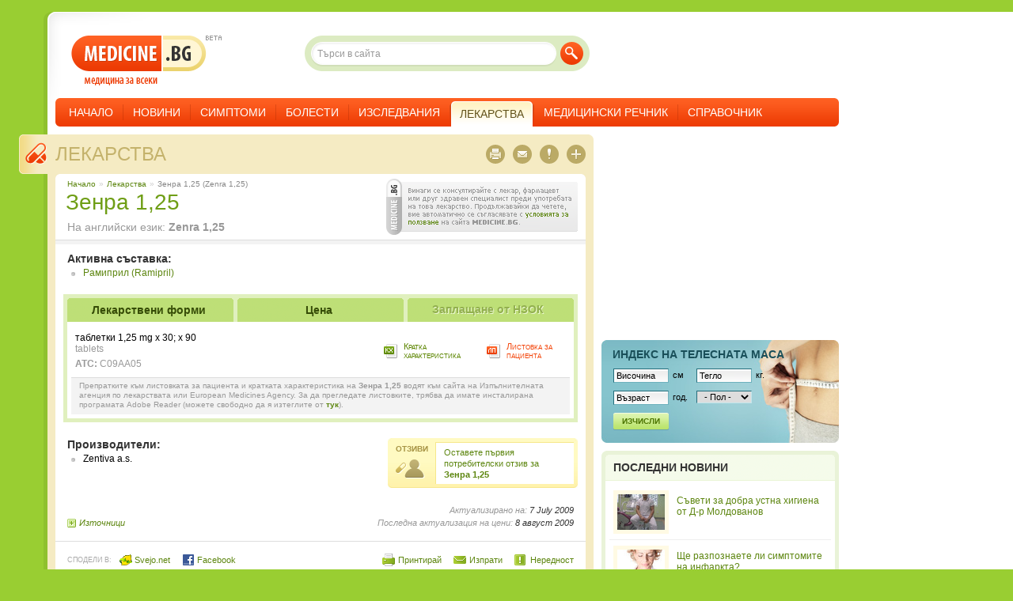

--- FILE ---
content_type: text/html; charset=UTF-8
request_url: https://www.medicine.bg/lekarstva/zenra-125
body_size: 7977
content:
<!DOCTYPE html PUBLIC "-//W3C//DTD XHTML 1.0 Transitional//EN" "http://www.w3.org/TR/xhtml1/DTD/xhtml1-transitional.dtd">
<html xmlns="http://www.w3.org/1999/xhtml" lang="bg" xml:lang="bg" id="medicine">
<head>
<meta http-equiv="Content-Type" content="text/html; charset=utf-8" />
<meta http-equiv="content-language" content="bg, en">
<meta name="description" content="Зенра 1,25 (Zenra 1,25) - активни съставки, лекарствени форми, цена, кратка характеристика на продукта, листовка за пациента. Други лекарства с активно вещество Ramipril." />
<meta name="author" content="medicine.bg">
<meta name="copyright" content="2009, medicine.bg">
<meta name="no-email-collection" content="http://www.unspam.com/noemailcollection/" />
<meta name="google-site-verification" content="_p7DLhgd8jhzxU8vuvDenyY5idmmtrABaF-fAEPuoX8" />
<title>Зенра 1,25 (Zenra 1,25) - цена, листовка | Лекарства | MEDICINE.BG &reg;</title>
<link rel="shortcut icon" href="/public/images/front/favicon.ico" type="image/x-icon" />
<link rel="stylesheet" href="/public/styles/front/styles.css?v=17" media="screen" />
<link rel="stylesheet" href="/public/styles/front/print.css?v=1" media="print" />
<!--[if IE 6]>
<link rel="stylesheet" href="/public/styles/front/ie6.css?v=1" media="screen" />
<![endif]-->


<!-- BETA -->
<script type="text/javascript">if (window != top) top.location.href = location.href;</script>
<!-- end of BETA -->

<script type="text/javascript" language="javascript" src="http://ajax.googleapis.com/ajax/libs/jquery/1.4.2/jquery.min.js"></script>
<script type="text/javascript" language="javascript" src="/public/js/common.js?v=3"></script>

</head>

<body>


<div id="fb-root"></div>

<script type="text/javascript">
  window.fbAsyncInit = function() {
    FB.init({
      status: true,
      cookie: true,
      xfbml: true,
      oauth : true
    });
  };
  (function(d){
    var js, id = 'facebook-jssdk'; if (d.getElementById(id)) {return;}
    js = d.createElement('script'); js.id = id; js.async = true;
    js.src = "//connect.facebook.net/bg_BG/all.js";
    d.getElementsByTagName('head')[0].appendChild(js);
  }(document));
</script>


  <div id="wrapper">

  <!-- ********************* -->
  <!--         Header        -->
  <!-- ********************* -->
  <div id="header">
    <a id="logo" href="/"><strong>Medicine.bg</strong> - медицина за всеки</a>
    <strong id="label_beta">Beta</strong>
    <div id="main_navigation">
      <ul class="level_1 clearfix">
        <li class="first"><a href="/">Начало</a></li>
        <li class="multiple "><a href="/novini/">Новини</a>
          <ul class="level_2 clearfix">
            <li class="m_top_decoration"></li>
                        <li><a href="/novini/zdravni-novini/">Здравни новини</a></li>
                        <li><a href="/novini/hranene-i-dieti/">Хранене и диети</a></li>
                        <li><a href="/novini/krasota-i-estetika/">Красота и естетика</a></li>
                        <li><a href="/novini/seksualno-zdrave/">Сексуално здраве</a></li>
                        <li><a href="/novini/fitnes-i-tonus/">Фитнес и тонус</a></li>
                        <li><a href="/novini/psihichno-zdrave/">Психично здраве</a></li>
                        <li><a href="/novini/relaks-i-antistres/">Релакс и антистрес</a></li>
                        <li><a href="/novini/prevenciya-i-higiena/">Превенция и хигиена</a></li>
                        <li><a href="/novini/bremennost-i-maychinstvo/">Бременност и майчинство</a></li>
                        <li><a href="/novini/lyubopitno/">Любопитно</a></li>
                      </ul>
        </li>
        <li><a href="/simptomi/">Симптоми</a></li>
        <li><a href="/bolesti/">Болести</a></li>
        <li><a href="/izsledvaniya/">Изследвания</a></li>
        <li class="multiple  selected selected_multiple"><a href="/lekarstva/"><span>Лекарства</span></a>
          <ul class="level_2 clearfix">
            <li class="m_top_decoration"></li>
            <li><a href="/lekarstva/lekarstveni-produkti/bgA/" style="padding-right: 0;">Лекарствени продукти</a></li>
            <li><a href="/lekarstva/aktivni-veshtestva/bgA/">Активни съставки</a></li>
            <li><a href="/lekarstva/ceni/bgA/">Цени на лекарствата</a></li>
            <li><a href="/lekarstva/nzok/bgA/">НЗОК</a></li>
            <li><a href="/atc/">ATC</a></li>
                      </ul>
        </li>
        <li><a href="/medicinski-rechnik/">Медицински речник</a></li>
                <li class="multiple last"><a href="/spravochnik/">Справочник</a>
          <ul class="level_2 clearfix">
            <li class="m_top_decoration"></li>
            <li><a href="/apteki/">Аптеки</a></li>
            <li><a href="/bolnici/">Болници</a></li>
            <li><a href="/laboratorii/">Лаборатории</a></li>
            <li><a href="/lekari/">Лекари</a></li>
                        <li><a href="/lekari/registraciya/">Регистрация на лекари</a></li>
            <li><a href="/lekari/vhod/">Вход за лекари</a></li>
                      </ul>
        </li>
                
      </ul>
    </div>
    <div id="site_search">
      <form method="get" id="globalSearchForm" name="globalSearchForm" action="/index.php">
        <input class="hidden" type="hidden" name="module" value="search" id="search_module" />
        <input class="hidden" type="hidden" name="action" value="search" />
        <input type="text" name="data[search_str]" id="global_search_str" value="Търси в сайта" onfocus="if(this.value == 'Търси в сайта'){this.value = ''}" onblur="if(this.value == ''){this.value = 'Търси в сайта'}" />
        <button type="submit" id="global_search_submit">Търси</button>
      </form>
    </div>

  </div>
  <!-- end of header -->


  <!-- ********************* -->
  <!--         Content       -->
  <!-- ********************* -->
  <div id="content" class="clearfix">
      <div id="center_column">

  <div id="drug" class="box_1 box_1_tan clearfix">

    <div><img class="icon" src="/public/images/front/icon_medicines_page.gif" /></div>
    <span class="dummy_title"><a href="/lekarstva/">Лекарства</a></span>

    <div class="item_full_info box_2 single_column clearfix">
      <span class="b_2_dec_t"><span></span></span>

      <div class="breadcrumbs">
        <ul>
          <li><a href="/">Начало</a></li>
          <li>&raquo;</li>
          <li><a href="/lekarstva/">Лекарства</a></li>
          <li>&raquo;</li>
          <li class="selected">Зенра 1,25 (Zenra 1,25)</li>
        </ul>
      </div>

      
            <h1 class="long">Зенра 1,25</h1>
      <p class="term_translation">На английски език: <strong>Zenra 1,25</strong></p>
      
      <a class="drug_disclamer" href="/uslovia/" title="условия за ползване"><img src="/public/images/front/drug_disclamer.gif" alt="условия за ползване" longdesc="Винаги се консултирайте с Вашия лекар, фармацевт или друг здравен специалист преди употребата на това лекарство. Продължавайки да четете, вие автоматично се съгласявате с условията за ползване на сайта МЕDICINE.BG." /></a>

            <div class="drug_generic_names">
        <h2>Активна съставка:</h2>
        <ul>
                  <li><a href="/lekarstva/ramipril/">Рамиприл (Ramipril)</a></li>
                </ul>
      </div>
      
      <div id="drug_info_widget" class="tab_holder_4">

        <ul class="tab_navigation_4">
          <li id="drug_info_common_button"><a href="#drug_info_common">Лекарствени форми</a></li>
          <li id="drug_info_prices_button">
            <a href="#drug_info_prices">Цена</a>
                      </li>
          <li id="drug_info_nzok_button" class="ui-tabs-disabled">
            <a href="#drug_info_nzok">Заплащане от НЗОК</a>
                        <span class="highlight">Заплащане от НЗОК</span>
            <span class="tooltip_content" style="display:none">Няма налична информация.</span>
                      </li>
        </ul>

        <div id="drug_info_common" class="section">
          <h2>Лекарствени форми</h2>
          <table cellspacing="0" cellpadding="0" border="0">
                        <tr>
              <td class="first" valign="middle">
                                таблетки 1,25 mg x 30; x 90
                <span class="name_en">tablets</span>
                                                <div class="atc">
                  <strong>ATC:</strong>
                  <ul>
                                        <li><a href="#atc_C09AA05">C09AA05</a></li>
                                      </ul>
                </div>
                              </td>
              <td class="last" valign="middle">
                                                <a class="button_lp pdf lp_link" href="http://www.medicine.bg/public/listovka/8623s.pdf" target="_blank" entry_id="4449">Листовка за пациента</a>
                                                                                <a class="button_khl pdf khp_link" href="http://www.medicine.bg/public/listovka/8623d.pdf" target="_blank" entry_id="4449">Кратка характеристика</a>
                              </td>
            </tr>
                      </table>
                    <p>Препратките към листовката за пациента и кратката характеристика на <strong>Зенра 1,25</strong> водят към сайта на Изпълнителната агенция по лекарствата или European Medicines Agency. За да прегледате листовките, трябва да имате инсталирана програмата Adobe Reader (можете свободно да я изтеглите от <a target="_blank" rel="nofollow" href="http://get.adobe.com/reader/">тук</a>).</p>
                  </div>

        <div id="drug_info_prices" class="section">
                  <h2>Цена</h2>
          <table cellspacing="0" cellpadding="0" border="0">
                        <tr class="drug_label">
              <td colspan="2">Зенра 1,25 таблетки
                            <span class="recipy">с рецепта</span></td>
                          </tr>
                            <tr class="drug_price price_last">
                <td class="first">1,25 mg x 30</td>
                <td class="last">27.10 лв.</td>
              </tr>
                            <tr class="drug_price price_last">
                <td class="first">1,25 mg x 90</td>
                <td class="last">78.76 лв.</td>
              </tr>
                                    </table>
          <p>Максимална цена (с ДДС) за разпространение на <strong>Зенра 1,25</strong> в аптеките, утвърдена от Комисията по цените на лекарствените продукти към Министерски съвет.</p>
                </div>

        <div id="drug_info_nzok" class="section">
                </div>

      </div>

      <div class="box_rating reviews_widget clearfix">
        <span class="r_top_right"></span>
        <span class="r_top_left"></span>
        <div>
        <span class="reviews_icon"></span>
        </div>
        <h2>Отзиви</h2>
        <div class="box_rating_content">
                    <p class="first_vote"><a href="/lekarstva/zenra-125/otziv">Оставете първия потребителски отзив за <strong>Зенра 1,25</strong></a></p>
                  </div>
        <span class="clear"></span>
        <span class="r_bottom_right"></span>
        <span class="r_bottom_left"></span>
      </div>

      
            <div class="drug_manufacturers">
        <h2>Производители:</h2>
        <ul>
                  <li>Zentiva a.s. </li>
                </ul>
      </div>
      
      <p class="meta">
        <span class="update_date"><strong>Актуализирано на:</strong>  7 July 2009</span>
        <br />
        <span class="update_date"><strong>Последна актуализация на цени:</strong> 8 август 2009</span>
                        <span class="item_source"><a id="S_source_toggle_button" href="javascript:;">Източници</a></span>
        <div id="S_source_box">
          <p><img src="/public/images/front/item_source_drugs.gif" alt="Лекарствен справочник - източници" /></p>
        </div>
      </p>

      <span class="clear"></span>

      <div id="item_share" class="item_share clearfix">
        <h3>Сподели в:</h3>        
        <a id="action_report_link_2" class="report action" href="#" ajaxurl="/?module=contacts&action=report_form">Нередност</a>
        <a id="action_send_link_2" class="send_to action" href="#" ajaxurl="/?module=contacts&action=send_to_friend_form&send_to_title=%D0%97%D0%B5%D0%BD%D1%80%D0%B0+1%2C25">Изпрати</a>
        <a class="print action" href="javascript:window.print();">Принтирай</a>
        
        <a class="bookmark" rel="nofollow" href="http://svejo.net/story/submit_by_url?url=http://www.medicine.bg/lekarstva/zenra-125&amp;title=&amp;summary=" target="_blank"><img src="/public/images/front/icon_svejo.png" /> Svejo.net</a>
        <a class="bookmark" rel="nofollow" href="http://facebook.com/sharer.php?u=http://www.medicine.bg/lekarstva/zenra-125&amp;t=Зенра 1,25"><img src="/public/images/front/icon_facebook.gif" /> Facebook</a>
      </div>
      
      <div id="item_actions">
        <ul>
          <li class="action_print"><a class="tooltip_hint" href="javascript:window.print();"><span class="tooltip_2"><span class="tooltip_2_wrapper"><span class="tooltip_arrow"></span>Принтирай статията</span></span></a></li>
          <li class="action_send"><a id="action_send_link" class="tooltip_hint" href="#" ajaxurl="/?module=contacts&action=send_to_friend_form&send_to_title=%D0%97%D0%B5%D0%BD%D1%80%D0%B0+1%2C25"><span class="tooltip_2"><span class="tooltip_2_wrapper"><span class="tooltip_arrow"></span>Изпрати статията на приятел</span></span></a></li>
          <li class="action_report"><a id="action_report_link" class="tooltip_hint" href="#" ajaxurl="/?module=contacts&action=report_form"><span class="tooltip_2"><span class="tooltip_2_wrapper"><span class="tooltip_arrow"></span>Съобщи за нередност</span></span></a></li>
          <li class="action_share">
            <a id="share_button" class="tooltip_hint" href="javascript:;"><span class="tooltip_2"><span class="tooltip_2_wrapper"><span class="tooltip_arrow"></span>Сподели статията</span></span></a>
            <span id="share_options" class="tooltip_2">
<span class="tooltip_2_wrapper">
	<a id="share_options_close" href="javascript:;">x</a>
  <a class="bookmark" rel="nofollow" href="http://pipe.bg/submit.php?url=http://www.medicine.bg/lekarstva/zenra-125&amp;title=Зенра 1,25&amp;bodytext=" target="_blank"><img src="/public/images/front/icon_pipe.png" /> Pipe.bg</a>
  <a class="bookmark" rel="nofollow" href="http://svejo.net/story/submit_by_url?url=http://www.medicine.bg/lekarstva/zenra-125&amp;title=Зенра 1,25&amp;summary=" target="_blank"><img src="/public/images/front/icon_svejo.png" /> Svejo.net</a>
  <a class="bookmark" rel="nofollow" href="http://ping.bg/buzz/buzz_submit_popup/?url=http://www.medicine.bg/lekarstva/zenra-125&amp;title=Зенра 1,25&amp;description=" target="_blank"><img src="/public/images/front/icon_ping.jpg" /> Ping.bg</a>
  <a class="bookmark" rel="nofollow" href="http://lubimi.com/login.php/?action=add&popup=1&address=http://www.medicine.bg/lekarstva/zenra-125&amp;title=Зенра 1,25&amp;description=" target="_blank"><img src="/public/images/front/icon_lubimi.gif" /> Lubimi.com</a>
  <a class="bookmark last" rel="nofollow" href="http://facebook.com/sharer.php?u=http://www.medicine.bg/lekarstva/zenra-125&amp;t=Зенра 1,25" target="_blank"><img src="/public/images/front/icon_facebook.gif" /> Сподели във Facebook</a>
</span>
</span>           </li>
        </ul>
      </div>      

      <span class="b_2_dec_b"><span></span></span>
    </div>

        <!-- РАЗБИВКА НА ATC КОДА -->
    <div id="drug_atc" class="additional_info box_2 clearfix">
      <span class="b_2_dec_t"><span></span></span>
      <h2>Лекарствена група според <span class="help" title="Анатомо терапевтично-химична класификация">ATC</span> класификацията на <span class="help" title="Световна Здравна Органиация">СЗО</span></h2>
      <div class="adsense_336_280">
  <script type="text/javascript"><!--
  google_ad_client = "ca-pub-3416826496547304";
  /* Under Article 336 x 280 */
  google_ad_slot = "5228054006";
  google_ad_width = 336;
  google_ad_height = 280;
  //-->
  </script>
  <script type="text/javascript" src="//pagead2.googlesyndication.com/pagead/show_ads.js"></script>
</div>
            <div id="atc_C09AA05" class="atc_box act_box_last">
        <ul>
                  <li>
            <strong>C</strong>
                        <a href="/atc/sardechno-sadova-sistema-C">Сърдечно-съдова система</a>
                      </li>
                  <li>
            <strong>C09</strong>
                        <a href="/atc/sredstva-deystvashti-varhu-renin-angiotenzinovata-sistema-C09">Средства, действащи върху ренин-ангиотензиновата система</a>
                      </li>
                  <li>
            <strong>C09A</strong>
                        <a href="/atc/ace-inhibitori-samostoyatelno-C09A">Ace инхибитори, самостоятелно</a>
                      </li>
                  <li>
            <strong>C09AA</strong>
                        <a href="/atc/ace-inhibitori-samostoyatelno-C09AA">Ace инхибитори, самостоятелно</a>
                      </li>
                  <li>
            <strong>C09AA05</strong>
                        Рамиприл
                      </li>
                </ul>
      </div>
            <span class="b_2_dec_b"><span></span></span>
    </div>
    <!-- end of РАЗБИВКА НА ATC КОДА -->
    

        <!-- ЛЕКАРСТВА СЪС СЪШАТА АКТИВНА СЪСТАВКА -->
    <div class="additional_info box_2">
      <span class="b_2_dec_t"><span></span></span>
      <div id="drugs_same_inns" class="related_drugs section">
        <h2>
          Други лекарства с активна съставка                    <strong><a href="/lekarstva/ramipril/">Ramipril</a></strong>                  </h2>

        <ul class="clearfix">
                    <li><a href="/lekarstva/vivace">Вивейс</a></li>
                    <li><a href="/lekarstva/zenra-10">Зенра 10</a></li>
                    <li><a href="/lekarstva/zenra-25">Зенра 2,5</a></li>
                    <li><a href="/lekarstva/zenra-5">Зенра 5</a></li>
                    <li><a href="/lekarstva/corpril">Корприл</a></li>
                    <li><a href="/lekarstva/ramigamma">Рамигамма</a></li>
                    <li><a href="/lekarstva/ramimed">Рамимед</a></li>
                  </ul>

                <ul class="clearfix">
                    <li><a href="/lekarstva/ramitren">Рамитрен</a></li>
                    <li><a href="/lekarstva/ramihexal">РамиХЕКСАЛ</a></li>
                    <li><a href="/lekarstva/tritace-125">Тритейс 1,25</a></li>
                    <li><a href="/lekarstva/tritace-10">Тритейс 10</a></li>
                    <li><a href="/lekarstva/tritace-25">Тритейс 2,5</a></li>
                    <li><a href="/lekarstva/tritace-5">Тритейс 5</a></li>
                  </ul>
        
              </div>
      <span class="b_2_dec_b"><span></span></span>
    </div>
    <!-- end of ЛЕКАРСТВА СЪС СЪШАТА АКТИВНА СЪСТАВКА -->
    

    
        
    
    <div class="additional_info box_2">
      <span class="b_2_dec_t"><span></span></span>
      <div id="bda_report">
        <p>Докладвай за нежелана лекарствена реакция чрез <a rel="nofollow" href="http://www.bda.bg/pharmacovig/yellowcard/form.htm"><strong>електронния формуляр</strong></a> на Изпълнителната агенция по лекарствата или по горещата телефонна линия <span class="phone">02 / 943 40 46</span>.</p>
      </div>
      <span class="b_2_dec_b"><span></span></span>
    </div>

    <span class="b_1_dec"><span></span></span>
  </div>

</div>

<div id="right_column">
	
  
    
        <div id="adspot_1">
<script type="text/javascript"><!--
google_ad_client = "pub-3416826496547304";
/* 300x250 Premium */
google_ad_slot = "8968780856";
google_ad_width = 300;
google_ad_height = 250;
//-->
</script>
<script type="text/javascript"
src="http://pagead2.googlesyndication.com/pagead/show_ads.js">
</script>
</div>          <div id="bmi_300x120">
  <h2><a href="/instrumenti/indeks-na-telesnata-masa">Индекс на телеснaта маса</a></h2>
  <form class="form_3" action="/" method="post">
    <input type="hidden" name="module" value="tools" />
    <input type="hidden" name="submodule" value="bmi" />
    <div class="left">
      <input class="text" type="text" name="data[height]" value="Височина" onfocus="if(this.value == 'Височина'){this.value = ''}" onblur="if(this.value == ''){this.value = 'Височина'}" />
      <span class="metric">см</span>
      <span class="clear"></span>
    </div>
    <div class="left">
      <input class="text" type="text" name="data[weight]" value="Тегло" onfocus="if(this.value == 'Тегло'){this.value = ''}" onblur="if(this.value == ''){this.value = 'Тегло'}" />
      <span class="metric">кг.</span>
      <span class="clear"></span>
    </div>
    <div class="left">
      <input class="text" type="text" name="data[age]" value="Възраст" onfocus="if(this.value == 'Възраст'){this.value = ''}" onblur="if(this.value == ''){this.value = 'Възраст'}" />
      <span class="metric">год.</span>
      <span class="clear"></span>
    </div>
    <div class="left">
      <select name="data[gender]">
        <option >- Пол -</option>
        <option value="0">мъж</option>
        <option value="1">жена</option>
      </select>
      <span class="clear"></span>
    </div>
    <span class="clear"></span>
    <button type="submit">Изчисли</button>
  </form>
</div>          <div id="more_news" class="box_13">
  <h2>Последни новини</h2>
    <a href="/novini/saveti-za-dobra-ustna-higiena-ot-d-r-moldovanov">
    <img src="/public/upload/images/news/_20170428_5him4/1zabiografia_thumb_3.jpg" />
    <span>Съвети за добра устна хигиена от Д-р Молдованов</span>
  </a>
    <a href="/novini/shte-razpoznaete-li-simptomite-na-infarkta">
    <img src="/public/upload/images/news/_20131122_Y8n83/infarktnamiokarda_thumb_3.jpg" />
    <span>Ще разпознаете ли симптомите на инфаркта? </span>
  </a>
    <a href="/novini/pri-tejest-v-stomaha-obarnete-vnimanie-na-hraneneto">
    <img src="/public/upload/images/news/_20131107_xDbD/podutstomah_thumb_3.jpg" />
    <span>При тежест в стомаха обърнете внимание на храненето </span>
  </a>
    <a href="/novini/koi-vitamini-se-vklyuchvat-v-bitkata-s-ponijeniya-imunitet">
    <img src="/public/upload/images/news/_20131031_dR7wz/vitaminiminerali_thumb_3.jpg" />
    <span>Кои витамини се включват в битката с понижения имунитет</span>
  </a>
    <a href="/novini/po-rannoto-mahane-na-pampersa-pazi-decata-ot-uroinfekcii" class="last">
    <img src="/public/upload/images/news/_20131022_Hr33F/bebespampers_thumb_3.jpg" />
    <span>По-ранното махане на памперса пази децата от уроинфекции</span>
  </a>
    <span class="bottom_decoration"></span>
</div>          <div id="doctor_register_banner_300x130">
  <a href="/lekari/registraciya/">Регистрация на лекар</a>
  <h2>Вие сте лекар?</h2>
  <p>Създайте подробен профил и представете вашата практика.</p>
</div>          <div id="facebook_fanbox" class="facebook_widget">
  <fb:fan profile_id="111188056908" stream="0" connections="10" logobar="0" width="300" css="http://svest.no-ip.org/medicine/public/styles/front/facebook_1.css?3"></fb:fan>
  <a href="http://www.facebook.com/medicine.bg">Medicine.bg във Facebook</a>
</div>    
</div>

    </div>
  <!-- end of content -->

  <!-- ********************* -->
  <!--         Footer         -->
  <!-- ********************* -->

  <div id="footer" class="clearfix">
    <p id="copyright">&copy; 2006-2017 Medicine.BG. Всички права запазени!</p>

    <ul class="menu_1">
      <li class="first"><a href="/">Начало</a></li>
      <li><a href="/novini/">Новини</a></li>
      <li><a href="/simptomi/">Симптоми</a></li>
      <li><a href="/bolesti/">Болести</a></li>
      <li><a href="/izsledvaniya/">Изследвания</a></li>
      <li class="selected"><a href="/lekarstva/">Лекарства</a></li>
      <li><a href="/atc/">ATC</a></li>
      <li><a href="/medicinski-rechnik/">Медицински речник</a></li>
          </ul>

    <ul class="menu_3">
            <li><a href="/novini/zdravni-novini/">Здравни новини</a></li>
            <li><a href="/novini/hranene-i-dieti/">Хранене и диети</a></li>
            <li><a href="/novini/krasota-i-estetika/">Красота и естетика</a></li>
            <li><a href="/novini/seksualno-zdrave/">Сексуално здраве</a></li>
            <li><a href="/novini/fitnes-i-tonus/">Фитнес и тонус</a></li>
            <li><a href="/novini/psihichno-zdrave/">Психично здраве</a></li>
            <li><a href="/novini/relaks-i-antistres/">Релакс и антистрес</a></li>
            <li><a href="/novini/prevenciya-i-higiena/">Превенция и хигиена</a></li>
            <li><a href="/novini/bremennost-i-maychinstvo/">Бременност и майчинство</a></li>
            <li><a href="/novini/lyubopitno/">Любопитно</a></li>
                </ul>

    <ul class="menu_2">
      <li class="first"><a href="/za-saita/">За сайта</a></li>
      <li><a href="/partners/">Партньори</a></li>
      <li><a href="/uslovia/">Условия за ползване</a></li>
                  <li><a href="/docs/media_kit.pdf" target="_blank">Реклама</a></li>
      <li><a href="/kontakti/">Контакти</a></li>
    </ul>

    <p id="disclamer" class="clear">Съдържанието на MEDICINE.BG® се предоставя единствено с информативна цел. За конкретен медицински съвет, диагноза или лечение, се консултирайте с лекар или друг здравен специалист.</p>

    <span class="decoration top_right"></span>
    <span class="decoration bottom_left"></span>
    <span class="decoration bottom_right"></span>
    <span class="clear"></span>
  </div>
  <!-- end of footer -->

</div>

<script language="javascript">
$sReg.set('/env/rel_root', '/')
$sReg.set('/env/debug', '0')
$sReg.set('/env/lang', 'bg')
</script>
<script type="text/javascript" language="javascript">
                jQuery(function($) {
                    $.loadScript("/public/js/modules/medicines_show_one.js", function(){}, 1);
                });
                </script>
<script type="text/javascript" language="javascript" src="/public/js/jquery/jquery.cookie.js"></script>


<span class="ui-tabs-hide">
<!-- NACHALO NA TYXO.BG BROYACH -->
<script  type="text/javascript">
<!--
d=document;
d.write('<img width="80" height="15" border="0" alt="Tyxo.bg counter"');
d.write(' src="http://cnt.tyxo.bg/68926?rnd='+Math.round(Math.random()*2147483647));
d.write('&sp='+screen.width+'x'+screen.height+'&r='+escape(d.referrer)+'" />');
//-->
</script>
<!-- KRAI NA TYXO.BG BROYACH -->
</span>


<script type="text/javascript">
var gaJsHost = (("https:" == document.location.protocol) ? "https://ssl." : "http://www.");
document.write(unescape("%3Cscript src='" + gaJsHost + "google-analytics.com/ga.js' type='text/javascript'%3E%3C/script%3E"));
</script>
<script type="text/javascript">
try {
var pageTracker = _gat._getTracker("UA-7380151-1");
pageTracker._trackPageview();
} catch(err) {}
</script>



<span class="load_time">Page generation time: 0.18992 seconds</span>
</body>
</html>

--- FILE ---
content_type: text/html; charset=utf-8
request_url: https://www.google.com/recaptcha/api2/aframe
body_size: 268
content:
<!DOCTYPE HTML><html><head><meta http-equiv="content-type" content="text/html; charset=UTF-8"></head><body><script nonce="Q3p6IxIHqxkfdc7AYgAIfQ">/** Anti-fraud and anti-abuse applications only. See google.com/recaptcha */ try{var clients={'sodar':'https://pagead2.googlesyndication.com/pagead/sodar?'};window.addEventListener("message",function(a){try{if(a.source===window.parent){var b=JSON.parse(a.data);var c=clients[b['id']];if(c){var d=document.createElement('img');d.src=c+b['params']+'&rc='+(localStorage.getItem("rc::a")?sessionStorage.getItem("rc::b"):"");window.document.body.appendChild(d);sessionStorage.setItem("rc::e",parseInt(sessionStorage.getItem("rc::e")||0)+1);localStorage.setItem("rc::h",'1769527445543');}}}catch(b){}});window.parent.postMessage("_grecaptcha_ready", "*");}catch(b){}</script></body></html>